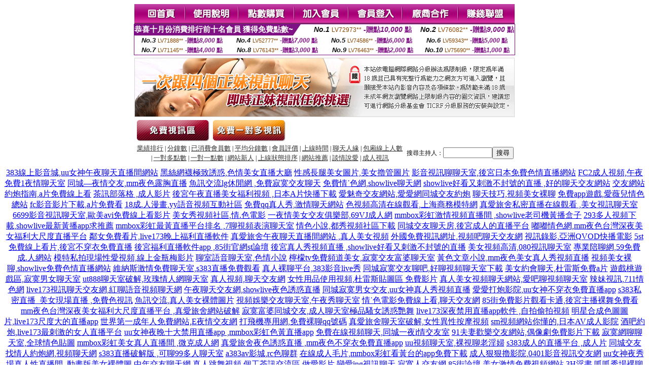

--- FILE ---
content_type: text/html; charset=Big5
request_url: http://341667.efu080.com/index.phtml?PUT=A_SORT&SORT=CN&FID=341667
body_size: 8468
content:
<html><head><title>夫妻性生活視頻高清,快播午夜聊天室  </title><meta http-equiv="Content-Language" content="zh-tw"><meta http-equiv=content-type content="text/html; charset=big5"><meta name="Keywords" content="美女主播在線聊天 ,免費真人視頻網站 ,視訊交友聊天室gex5 ,免費天上人間視頻 ,國內多人視訊網站 ,線上aa片免費看 ,影音聊天 ,一起露視訊影音交友 ,173liveshow視訊直播美女 ,UThome免費裸聊 ,免費激凸點交友 ,在線女主播直播聊天室 ,台灣視訊聊天交友聯盟 ,韓國女主播視頻區 ,免費網聊美女 ,情色貼圖區 ,台灣甜心女孩視訊聊天室 ,同城寂寞寡婦交友網 ,性感長腿美女電腦桌面 ,173寂寞網聊視訊 ,嘟嘟成人電影網,聊天話題,台灣美女腿模視頻,日本A片快播下載,成人人妻視頻影院,九聊語音視頻聊天,s383特別黃的直播app ,月聊語音聊天室,showlive免費真人黃播直播平台 ,聊性聊天室,免費視訊聊天秀,寂寞交友富婆聊天室,293視頻聊天室,同城陪聊視頻聊天室網站,uu女神直播破解版 ,s383免費聊刺激的不封號的直播 ,馬上色視頻,白領美女的婚外情,夫妻性生活視頻高清,快播午夜聊天室">
<meta name="description" content="美女主播在線聊天 ,免費真人視頻網站 ,視訊交友聊天室gex5 ,免費天上人間視頻 ,國內多人視訊網站 ,線上aa片免費看 ,影音聊天 ,一起露視訊影音交友 ,173liveshow視訊直播美女 ,UThome免費裸聊 ,免費激凸點交友 ,在線女主播直播聊天室 ,台灣視訊聊天交友聯盟 ,韓國女主播視頻區 ,免費網聊美女 ,情色貼圖區 ,台灣甜心女孩視訊聊天室 ,同城寂寞寡婦交友網 ,性感長腿美女電腦桌面 ,173寂寞網聊視訊 ,嘟嘟成人電影網,聊天話題,台灣美女腿模視頻,日本A片快播下載,成人人妻視頻影院,九聊語音視頻聊天,s383特別黃的直播app ,月聊語音聊天室,showlive免費真人黃播直播平台 ,聊性聊天室,免費視訊聊天秀,寂寞交友富婆聊天室,293視頻聊天室,同城陪聊視頻聊天室網站,uu女神直播破解版 ,s383免費聊刺激的不封號的直播 ,馬上色視頻,白領美女的婚外情,夫妻性生活視頻高清,快播午夜聊天室">


<style type="text/css">
<!--
.SSS {font-size: 2px;line-height: 4px;}
.SS {font-size: 10px;line-height: 14px;}
.S {font-size: 12px;line-height: 16px;}
.M {font-size: 13px;line-height: 19px;}
.L {font-size: 15px;line-height: 21px;}
.LL {font-size: 17px;line-height: 23px;}
.LLL {font-size: 19px;line-height: 25px;}

.Table_f3 {
	font-size: 9pt;
	font-style: normal;
	LINE-HEIGHT: 1.5em;
	color: #999999;
}
.Table_f4 {
	font-size: 9pt;
	font-style: normal;
	LINE-HEIGHT: 1.5em;
	color: #597D15;
}
.avshow_link{display:none;}
-->
</style>
<script>
function BOOKMARK(){
}
function CHAT_GO(AID,FORMNAME){
 document.form1_GO.AID.value=AID;
 document.form1_GO.ROOM.value=AID;
 document.form1_GO.MID.value=10000;
 if(FORMNAME.uname.value=="" || FORMNAME.uname.value.indexOf("請輸入")!=-1)    {
   alert("請輸入暱稱");
   FORMNAME.uname.focus();
   return;
 }else{
   var AWidth = screen.width-20;
   var AHeight = screen.height-80;
/*
   if( document.all || document.layers ){
   utchat10000=window.open("","utchat10000","width="+AWidth+",height="+AHeight+",resizable=yes,toolbar=no,location=no,directories=no,status=no,menubar=no,copyhistory=no,top=0,left=0");
   }else{
   utchat10000=window.open("","utchat10000","width="+AWidth+",height="+AHeight+",resizable=yes,toolbar=no,location=no,directories=no,status=no,menubar=no,copyhistory=no,top=0,left=0");
   }
*/
   document.form1_GO.uname.value=FORMNAME.uname.value;
   document.form1_GO.sex.value=FORMNAME.sex.value;
var url="/V4/index.phtml?";
url+="ACTIONTYPE=AUTO";
url+="&MID="+document.form1_GO.MID.value;
url+="&AID="+document.form1_GO.AID.value;
url+="&FID="+document.form1_GO.FID.value;
url+="&ROOM="+document.form1_GO.ROOM.value;
url+="&UID="+document.form1_GO.UID.value;
url+="&age="+document.form1_GO.age.value;
url+="&sextype="+document.form1_GO.sextype.value;
url+="&sex="+document.form1_GO.sex.value;
url+="&uname="+document.form1_GO.uname.value;
url+="&password="+document.form1_GO.password.value;
window.open(url,"utchat10000","width="+AWidth+",height="+AHeight+",resizable=yes,toolbar=no,location=no,directories=no,status=no,menubar=no,copyhistory=no,top=0,left=0");
//   document.form1_GO.submit();
  }
  return;
}
function MM_swapImgRestore() { //v3.0
  var i,x,a=document.MM_sr; for(i=0;a&&i<a.length&&(x=a[i])&&x.oSrc;i++) x.src=x.oSrc;
}

function MM_preloadImages() { //v3.0
  var d=document; if(d.images){ if(!d.MM_p) d.MM_p=new Array();
    var i,j=d.MM_p.length,a=MM_preloadImages.arguments; for(i=0; i<a.length; i++)
    if (a[i].indexOf("#")!=0){ d.MM_p[j]=new Image; d.MM_p[j++].src=a[i];}}
}

function MM_findObj(n, d) { //v4.01
  var p,i,x;  if(!d) d=document; if((p=n.indexOf("?"))>0&&parent.frames.length) {
    d=parent.frames[n.substring(p+1)].document; n=n.substring(0,p);}
  if(!(x=d[n])&&d.all) x=d.all[n]; for (i=0;!x&&i<d.forms.length;i++) x=d.forms[i][n];
  for(i=0;!x&&d.layers&&i<d.layers.length;i++) x=MM_findObj(n,d.layers[i].document);
  if(!x && d.getElementById) x=d.getElementById(n); return x;
}

function MM_swapImage() { //v3.0
  var i,j=0,x,a=MM_swapImage.arguments; document.MM_sr=new Array; for(i=0;i<(a.length-2);i+=3)
   if ((x=MM_findObj(a[i]))!=null){document.MM_sr[j++]=x; if(!x.oSrc) x.oSrc=x.src; x.src=a[i+2];}
}

 function aa() {
   if (window.event.ctrlKey)
       {
     window.event.returnValue = false;
         return false;
       }
 }
 function bb() {
   window.event.returnValue = false;
 }
function MM_openBrWindow(theURL,winName,features) { //v2.0
 window.open(theURL,winName,features);
}

</script>
<BODY onUnload='BOOKMARK();'></BODY>
<center>

<TABLE border='0' align='center' cellpadding='0' cellspacing='0'><TR><TD></TD></TR></TABLE><table width='750' border='0' align='center' cellpadding='0' cellspacing='0'><tr><td><a href='./?FID=341667'><img src='images_demo/m1.gif' name='m1' width='101' height='39' id='m1' BORDER=0 onmouseover="MM_swapImage('m1','','images_demo/m1b.gif',1)" onmouseout="MM_swapImgRestore()" /></a><a href='./?PUT=avshow_doc2&FID=341667'><img src='images_demo/m2.gif' name='m2' width='105' height='39' id='m2' BORDER=0 onmouseover="MM_swapImage('m2','','images_demo/m2b.gif',1)" onmouseout="MM_swapImgRestore()" /></a><a href='/PAY1/?UID=&FID=341667' TARGET='_blank'><img src='images_demo/m3.gif' name='m3' width='110' height='39' id='m3' BORDER=0 onmouseover="MM_swapImage('m3','','images_demo/m3b.gif',1)" onmouseout="MM_swapImgRestore()" /></a><a href='./?PUT=up_reg&s=1&FID=341667'><img src='images_demo/m4.gif' name='m4' width='107' height='39' id='m4' BORDER=0 onmouseover="MM_swapImage('m4','','images_demo/m4b.gif',1)" onmouseout="MM_swapImgRestore()" /></a><a href='./?PUT=up_logon&FID=341667'><img src='images_demo/m5.gif' name='m5' width='106' height='39' id='m5' BORDER=0 onmouseover="MM_swapImage('m5','','images_demo/m5b.gif',1)" onmouseout="MM_swapImgRestore()" /></a><a href='./?PUT=aweb_reg&S=1&FID=341667'><img src='images_demo/m6.gif' name='m6' width='110' height='39' id='m6' BORDER=0 onmouseover="MM_swapImage('m6','','images_demo/m6b.gif',1)" onmouseout="MM_swapImgRestore()" /></a><a href='./?PUT=aweb_logon&s=1&FID=341667'><img src='images_demo/m7.gif' name='m7' width='111' height='39' id='m7' BORDER=0 onmouseover="MM_swapImage('m7','','images_demo/m7b.gif',1)" onmouseout="MM_swapImgRestore()" /></a></td></tr></table><table border='0' cellspacing='0' cellpadding='0' ALIGN='CENTER' bgcolor='#FFFFFF' width='750'><tr><td><div style="margin:0 auto;width: 750px;border:1px solid #7f1184; font-family:Helvetica, Arial, 微軟正黑體 ,sans-serif;font-size: 12px; background-color: #ffffff">
 <table border="0" cellpadding="0" cellspacing="0" width="100%">
        <tr>
          <td align="left" valign="top">
            <table border="0" cellpadding="0" cellspacing="0" height="22">
              <tr>
                <td bgcolor="#7f1184"><b style="color:#FFFFFF;font-size:15px"> 恭喜十月份消費排行前十名會員 獲得免費點數~</b></td>
                <td width="15">
                  <div style="border-style: solid;border-width: 22px 15px 0 0;border-color: #7e1184 transparent transparent transparent;"></div>
                </td>
              </tr>
            </table>
          </td>
          <td align="left">
            <b style="color:#111111;font-size:14px"><em>No.1</em></b>&nbsp;<span style="color:#8c4600;font-size:12px">LV72973**</span>
            <b style="color:#7f1184;font-size:14px"> -贈點<em>10,000</em> 點</b>
          </td>
          <td align="center" width="25%">
            <b style="color:#111111;font-size:14px"><em>No.2</em></b>&nbsp;<span style="color:#8c4600;font-size:12px">LV76082**</span>
            <b style="color:#7f1184;font-size:14px"> -贈點<em>9,000</em> 點</b>
          </td>
        </tr>
      </table>
      <table border="0" cellpadding="0" cellspacing="0" width="100%">
        <tr>
          <td align="center" width="25%">
            <b style="color:#111111;font-size:13px"><em>No.3</em></b>&nbsp;<span style="color:#8c4600;font-size:11px">LV71888**</span>
            <b style="color:#7f1184;font-size:12px"> -贈點<em>8,000</em> 點</b>
          </td>
          <td align="center" width="25%">
            <b style="color:#111111;font-size:13px"><em>No.4</em></b>&nbsp;<span style="color:#8c4600;font-size:11px">LV52777**</span>
            <b style="color:#7f1184;font-size:12px"> -贈點<em>7,000</em> 點</b>
          </td>
          <td align="center" width="25%">
            <b style="color:#111111;font-size:13px"><em>No.5</em></b>&nbsp;<span style="color:#8c4600;font-size:11px">LV74586**</span>
            <b style="color:#7f1184;font-size:12px"> -贈點<em>6,000</em> 點</b>
          </td>
          <td align="center">
            <b style="color:#111111;font-size:13px"><em>No.6</em></b>&nbsp;<span style="color:#8c4600;font-size:11px">LV59343**</span>
            <b style="color:#7f1184;font-size:12px"> -贈點<em>5,000</em> 點</b>
          </td>
        </tr>
      </table>
      <table border="0" cellpadding="0" cellspacing="0" width="100%">
        <tr>
          <td align="center" width="25%">
            <b style="color:#111111;font-size:13px"><em>No.7</em></b>&nbsp;<span style="color:#8c4600;font-size:11px">LV71145**</span>
            <b style="color:#7f1184;font-size:12px"> -贈點<em>4,000</em> 點</b>
          </td>
          <td align="center" width="25%">
            <b style="color:#111111;font-size:13px"><em>No.8</em></b>&nbsp;<span style="color:#8c4600;font-size:11px">LV76143**</span>
            <b style="color:#7f1184;font-size:12px"> -贈點<em>3,000</em> 點</b>
          </td>
          <td align="center" width="25%">
            <b style="color:#111111;font-size:13px"><em>No.9</em></b>&nbsp;<span style="color:#8c4600;font-size:11px">LV76463**</span>
            <b style="color:#7f1184;font-size:12px"> -贈點<em>2,000</em> 點</b>
          </td>
          <td align="center" width="25%">
            <b style="color:#111111;font-size:13px"><em>No.10</em></b>&nbsp;<span style="color:#8c4600;font-size:11px">LV75690**</span>
            <b style="color:#7f1184;font-size:12px"> -贈點<em>1,000</em> 點</b>
          </td>
        </tr>
      </table>
    </div>
</td></tr></table><table width='750' border='0' cellspacing='0' cellpadding='0' ALIGN=CENTER BGCOLOR=FFFFFF><TR><TD>
<table width='750' border='0' align='center' cellpadding='0' cellspacing='0'><tr>
<td style='padding-top:5px;'><img src='images_demo/adbanner.gif' width='750' height='117' /></td></tr></table>
<!--table width='750' border='0' align='center' cellpadding='0' cellspacing='0'><tr>
<td style='padding-top:5px;'><A href='/VIDEO/index.phtml?FID=341667' target='_blank'><img src='images_demo/ad_hiavchannel.gif' width='750' border='0'></A></td>
</tr></table-->

<table width='750' border='0' align='center' cellpadding='0' cellspacing='0'><tr><td><!--a href='index.phtml?CHANNEL=R51&FID=341667'><img src='images_demo/t1.gif' name='t1' width='148' height='52' id='t1' BORDER=0 onmouseover="MM_swapImage('t1','','images_demo/t1b.gif',1)" onmouseout="MM_swapImgRestore()" /></a--><a href='index.phtml?CHANNEL=R52&FID=341667'><img src='images_demo/t2.gif' name='t2' width='151' height='52' id='t2' BORDER=0 onmouseover="MM_swapImage('t2','','images_demo/t2b.gif',1)" onmouseout="MM_swapImgRestore()" /></a><a href='index.phtml?CHANNEL=R54&FID=341667'><img src='images_demo/t5.gif' name='t5' width='151' height='52' id='t5' BORDER=0 onmouseover="MM_swapImage('t5','','images_demo/t5b.gif',1)" onmouseout="MM_swapImgRestore()" /></a></td></tr></table><table width='750' border='0' align='center' cellpadding='0' cellspacing='0'><tr><form name='SEARCHFORM' action='./index.phtml' align=center method=POST onSubmit='return CHECK_SEARCH_KEY(SEARCHFORM);'><input type=hidden name='PUT' value='a_show'><input type=hidden name='FID' value='341667'><TR><TD class='S' ALIGN=CENTER><A href='./index.phtml?PUT=A_SORT&CHANNEL=&SORT=N&FID=341667'><FONT COLOR=333333 class='M'>業績排行</A></FONT> | <A href='./index.phtml?PUT=A_SORT&CHANNEL=&SORT=N1&FID=341667'><FONT COLOR=333333 class='M'>分鐘數</A></FONT> | <A href='./index.phtml?PUT=A_SORT&CHANNEL=&SORT=UPN1&FID=341667'><FONT COLOR=333333 class='M'>已消費會員數</A></FONT> | <A href='./index.phtml?PUT=A_SORT&CHANNEL=&SORT=UPN&FID=341667'><FONT COLOR=333333 class='M'>平均分鐘數</A></FONT> | <A href='./index.phtml?PUT=A_SORT&CHANNEL=&SORT=VOTE&FID=341667'><FONT COLOR=333333 class='M'>會員評價</A></FONT> | <A href='./index.phtml?PUT=A_SORT&CHANNEL=&SORT=TIME&FID=341667'><FONT COLOR=333333 class='M'>上線時間</A></FONT> | <A href='./index.phtml?PUT=A_SORT&CHANNEL=&SORT=CHAT&FID=341667'><FONT COLOR=333333 class='M'>聊天人緣</A></FONT> | <A href='./index.phtml?PUT=A_SORT&CHANNEL=&SORT=NUMBER&FID=341667'><FONT COLOR=333333 class='M'>包廂線上人數</A></FONT><BR> | <A href='./index.phtml?PUT=A_SORT&CHANNEL=&SORT=R6&FID=341667'><FONT COLOR=333333 class='M'>一對多點數</A></FONT> | <A href='./index.phtml?PUT=A_SORT&CHANNEL=&SORT=R7&FID=341667'><FONT COLOR=333333 class='M'>一對一點數</A></FONT> | <A href='./index.phtml?PUT=A_SORT&CHANNEL=&SORT=NEW&FID=341667'><FONT COLOR=333333 class='M'>網站新人</A></FONT> | <A href='./index.phtml?PUT=A_SORT&CHANNEL=&SORT=R4&FID=341667'><FONT COLOR=333333 class='M'>上線狀態排序</A></FONT> | <A href='./index.phtml?PUT=A_SORT&CHANNEL=&SORT=HOT&FID=341667'><FONT COLOR=333333 class='M'>網站推薦</A></FONT> | <A href='./index.phtml?PUT=A_SORT&CHANNEL=&SORT=R40&FID=341667'><FONT COLOR=333333 class='M'>談情說愛</A></FONT> | <A href='./index.phtml?PUT=A_SORT&CHANNEL=&SORT=R41&FID=341667'><FONT COLOR=333333 class='M'>成人視訊</A></FONT></TD><TD class='S' ALIGN=CENTER>搜尋主持人：<input type='text' name='KEY_STR' size='10' VALUE=''><input type='SUBMIT' value='搜尋' name='B2'></td></tr></FORM></table><CENTER>
<SCRIPT language='JavaScript'>
function CHECK_SEARCH_KEY(FORMNAME){
  var error;
  if (FORMNAME.KEY_STR.value.length<2){
    alert('您輸入的搜尋字串必需多於 2 字元!!');
    FORMNAME.KEY_STR.focus();
    return false;
  }
  return true;
}
</SCRIPT>
<SCRIPT>
function CHATGO(AID,ACTIONTYPE){
  document.FORM_GO_CHAT.ACTIONTYPE.value=ACTIONTYPE;
  document.FORM_GO_CHAT.AID.value=AID;
  document.FORM_GO_CHAT.ROOM.value=AID;
  document.FORM_GO_CHAT.MID.value=10000;
  document.FORM_GO_CHAT.target="A_"+AID;
  var AW = screen.availWidth;
  var AH = screen.availHeight;document.FORM_GO_CHAT.submit();}</SCRIPT><table width='0' border='0' cellpadding='0' cellspacing='0'><TR><TD></TD></TR>
<form method='GET' action='/V4/index.phtml'  target='_blank' name='FORM_GO_CHAT'>
<input type='HIDDEN' name='sex' value=''>
<input type='HIDDEN' name='sextype' value=''>
<input type='HIDDEN' name='age' value=''>
<input type='HIDDEN' name='ACTIONTYPE' value=''><input type='HIDDEN' name='MID' value=''>
<input type='HIDDEN' name='UID' value=''>
<input type='HIDDEN' name='ROOM' value=''>
<input type='HIDDEN' name='AID' value=''>
<input type='HIDDEN' name='FID' value='341667'>
</form></TABLE><table width='98%' border='0' align='center' cellpadding='0' cellspacing='0' bgcolor='#FFFFFF'><tr><td bgcolor='#FFFFFF'style='padding-top:10px;'><TABLE border='0' width='99%' cellspacing='0' cellpadding='0' CLASS=SS ALIGN=CENTER></TD></TR></TABLE></TD></TR></TABLE></td></tr></table><CENTER>
<TABLE border='0' align='center' cellpadding='0' cellspacing='0'><TR><TD></TD></TR></TABLE><CENTER><CENTER><a href=http://366939.k56ss.com/ target=_blank>383線上影音城,uu女神午夜聊天直播間網站</a>
<a href=http://366940.k56ss.com/ target=_blank>黑絲網襪極致誘惑,色情美女直播大廳</a>
<a href=http://366941.k56ss.com/ target=_blank>性感長腿美女圖片,美女擼管圖片</a>
<a href=http://366942.k56ss.com/ target=_blank>影音視訊聊聊天室,後宮日本免費色情直播網站</a>
<a href=http://366943.k56ss.com/ target=_blank>FC2成人視頻,午夜免費1夜情聊天室</a>
<a href=http://366944.k56ss.com/ target=_blank>同城—夜情交友,mm夜色露胸直播</a>
<a href=http://366945.k56ss.com/ target=_blank>魚訊交流lg休閒網 ,免費寂寞交友聊天</a>
<a href=http://366946.k56ss.com/ target=_blank>免費情˙色網,showlive聊天網</a>
<a href=http://366947.k56ss.com/ target=_blank>showlive好看又刺激不封號的直播 ,好的聊天交友網站</a>
<a href=http://366948.k56ss.com/ target=_blank>交友網站約炮指南,a片免費線上看</a>
<a href=http://366949.k56ss.com/ target=_blank>茶訊部落格 ,成人影片</a>
<a href=http://366950.k56ss.com/ target=_blank>後宮午夜直播美女福利視頻 ,日本A片快播下載</a>
<a href=http://366951.k56ss.com/ target=_blank>愛魅奇交友網站,愛愛網同城交友約炮</a>
<a href=http://366952.k56ss.com/ target=_blank>聊天技巧,視頻美女裸聊</a>
<a href=http://366953.k56ss.com/ target=_blank>免費app遊戲,愛薇兒情色總站</a>
<a href=http://366954.k56ss.com/ target=_blank>fc影音影片下載,a片免費看</a>
<a href=http://366955.k56ss.com/ target=_blank>18成.人漫畫,yy語音視頻互動社區</a>
<a href=http://366956.k56ss.com/ target=_blank>免費qq真人秀,激情聊天網站</a>
<a href=http://366957.k56ss.com/ target=_blank>色視頻高清在線觀看,上海商務模特網</a>
<a href=http://366958.k56ss.com/ target=_blank>真愛旅舍私密直播在線觀看 ,美女視訊聊天室</a>
<a href=http://366959.k56ss.com/ target=_blank>6699影音視訊聊天室,歐美avi免費線上看影片</a>
<a href=http://366960.k56ss.com/ target=_blank>美女秀視頻社區,情.色電影</a>
<a href=http://366961.k56ss.com/ target=_blank>一夜情美女交友俱樂部,69VJ成人網</a>
<a href=http://366962.k56ss.com/ target=_blank>mmbox彩虹激情視頻直播間 ,showlive老司機黃播盒子</a>
<a href=http://366963.k56ss.com/ target=_blank>293多人視頻下載,showlive最新黃播app求推薦</a>
<a href=http://366964.k56ss.com/ target=_blank>mmbox彩虹最黃直播平台排名 ,7聊視頻表演聊天室</a>
<a href=http://366965.k56ss.com/ target=_blank>情色小說,都秀視頻社區下載</a>
<a href=http://366966.k56ss.com/ target=_blank>同城交友聊天房,後宮成人的直播平台</a>
<a href=http://366967.k56ss.com/ target=_blank>嘟嘟情色網,mm夜色台灣深夜美女福利大尺度直播平台</a>
<a href=http://366968.k56ss.com/ target=_blank>鄰女免費看片,live173晚上福利直播軟件</a>
<a href=http://366969.k56ss.com/ target=_blank>真愛旅舍午夜聊天直播間網站 ,真人美女視頻</a>
<a href=http://366970.k56ss.com/ target=_blank>外國免費視訊網址,視頻吧聊天交友網</a>
<a href=http://366971.k56ss.com/ target=_blank>視訊錄影,亞洲QVOD快播電影</a>
<a href=http://366972.k56ss.com/ target=_blank>5st免費線上看片,後宮不穿衣免費直播</a>
<a href=http://366973.k56ss.com/ target=_blank>後宮福利直播軟件app ,85街官網st論壇</a>
<a href=http://366974.k56ss.com/ target=_blank>後宮真人秀視頻直播 ,showlive好看又刺激不封號的直播</a>
<a href=http://366975.k56ss.com/ target=_blank>美女視頻高清,080視訊聊天室</a>
<a href=http://366976.k56ss.com/ target=_blank>專業陪聊網,59免費成.人網站</a>
<a href=http://366977.k56ss.com/ target=_blank>模特私拍現場性愛視頻,線上金瓶梅影片</a>
<a href=http://366978.k56ss.com/ target=_blank>聊室語音聊天室,色情小說</a>
<a href=http://366979.k56ss.com/ target=_blank>檸檬tv免費頻道美女,寂寞交友富婆聊天室</a>
<a href=http://366980.k56ss.com/ target=_blank>黃色文章小說,mm夜色美女真人秀視頻直播</a>
<a href=http://366981.k56ss.com/ target=_blank>視頻美女裸聊,showlive免費色情直播網站</a>
<a href=http://366982.k56ss.com/ target=_blank>維納斯激情免費聊天室,s383直播免費觀看</a>
<a href=http://366983.k56ss.com/ target=_blank>真人裸聊平台,383影音live秀</a>
<a href=http://366984.k56ss.com/ target=_blank>同城寂寞交友聊吧,好聊視頻聊天室下載</a>
<a href=http://366985.k56ss.com/ target=_blank>美女約會聊天,杜雷斯免費a片</a>
<a href=http://366986.k56ss.com/ target=_blank>遊戲桃遊戲區,寂寞男女聊天室</a>
<a href=http://366987.k56ss.com/ target=_blank>ut888聊天室破解,玫瑰情人網聊天室</a>
<a href=http://366988.k56ss.com/ target=_blank>真人視頻,聊天交友網</a>
<a href=http://366989.k56ss.com/ target=_blank>女性用品使用視頻,杜雷斯貼圖區 免費影片</a>
<a href=http://366990.k56ss.com/ target=_blank>真人美女視頻聊天網站,愛吧聊視頻聊天室</a>
<a href=http://366991.k56ss.com/ target=_blank>辣妹視訊,711情色網</a>
<a href=http://366992.k56ss.com/ target=_blank>live173視訊聊天交友網,紅聊語音視頻聊天網</a>
<a href=http://366993.k56ss.com/ target=_blank>午夜聊天交友網,showlive夜色誘惑直播</a>
<a href=http://366994.k56ss.com/ target=_blank>同城寂寞男女交友,uu女神真人秀視頻直播</a>
<a href=http://366995.k56ss.com/ target=_blank>愛愛打炮影院,uu女神不穿衣免費直播app</a>
<a href=http://366996.k56ss.com/ target=_blank>s383私密直播_美女現場直播 ,免費色視訊</a>
<a href=http://366997.k56ss.com/ target=_blank>魚訊交流,真人美女裸體圖片</a>
<a href=http://366998.k56ss.com/ target=_blank>視頻娛樂交友聊天室,午夜秀聊天室</a>
<a href=http://366999.k56ss.com/ target=_blank>情˙色電影免費線上看,聊天交友網</a>
<a href=http://367000.k56ss.com/ target=_blank>85街免費影片觀看卡通,後宮主播裸舞免費看</a>
<a href=http://367001.k56ss.com/ target=_blank>mm夜色台灣深夜美女福利大尺度直播平台 ,真愛旅舍網站破解</a>
<a href=http://367002.yuk26a.com/ target=_blank>寂寞富婆同城交友,成人聊天室極品騷女誘惑艷舞</a>
<a href=http://367003.yuk26a.com/ target=_blank>live173深夜禁用直播app軟件 ,自拍偷拍視頻</a>
<a href=http://367004.yuk26a.com/ target=_blank>明星合成色圖圖片,live173尺度大的直播app</a>
<a href=http://367005.yuk26a.com/ target=_blank>世界第一成年人免費網站,E夜情交友網</a>
<a href=http://367006.yuk26a.com/ target=_blank>打飛機專用網,免費裸聊qq號碼</a>
<a href=http://367007.yuk26a.com/ target=_blank>真愛旅舍聊天室破解,女性異性按摩視頻</a>
<a href=http://367008.yuk26a.com/ target=_blank>sm視頻網站你懂的,日本AV成人影院</a>
<a href=http://367009.yuk26a.com/ target=_blank>酒吧約炮,live173最刺激的女人直播平台</a>
<a href=http://367010.yuk26a.com/ target=_blank>uu女神夜晚十大禁用直播app ,mmbox彩虹色黃直播app</a>
<a href=http://367011.yuk26a.com/ target=_blank>免費在線視頻聊天,同城一夜i情交友室</a>
<a href=http://367012.yuk26a.com/ target=_blank>91夫妻歡樂交友網站,偶像劇免費影片下載</a>
<a href=http://367013.yuk26a.com/ target=_blank>寂寞網聊聊天室,全球情色貼圖</a>
<a href=http://367014.yuk26a.com/ target=_blank>mmbox彩虹美女真人直播間 ,微克成人網</a>
<a href=http://367015.yuk26a.com/ target=_blank>真愛旅舍夜色誘惑直播 ,mm夜色不穿衣免費直播app</a>
<a href=http://367016.yuk26a.com/ target=_blank>uu視頻聊天室,裸視聊老淫婦</a>
<a href=http://367017.yuk26a.com/ target=_blank>s383成人的直播平台 ,成人片</a>
<a href=http://367018.yuk26a.com/ target=_blank>同城交友找情人約炮網,視頻聊天網</a>
<a href=http://367019.yuk26a.com/ target=_blank>s383直播破解版 ,可聊99多人聊天室</a>
<a href=http://367020.yuk26a.com/ target=_blank>a383av影城,rc色聊群</a>
<a href=http://367021.yuk26a.com/ target=_blank>在線成人毛片,mmbox彩虹看黃台的app免費下載</a>
<a href=http://367022.yuk26a.com/ target=_blank>成人狠狠擼影院,0401影音視訊交友網</a>
<a href=http://367023.yuk26a.com/ target=_blank>uu女神夜秀場真人性直播間 ,動畫版美女裸體圖</a>
<a href=http://367024.yuk26a.com/ target=_blank>中年交友聊天網,真人跳舞視頻</a>
<a href=http://367025.yuk26a.com/ target=_blank>個工茶訊交流區,做愛影片</a>
<a href=http://367026.yuk26a.com/ target=_blank>戀愛ing視訊聊天,寂寞人交友網</a>
<a href=http://367027.yuk26a.com/ target=_blank>85街論壇,美女激情免費視頻網站</a>
<a href=http://367028.yuk26a.com/ target=_blank>3H淫書,呱呱秀場裸聊</a>
<a href=http://367029.yuk26a.com/ target=_blank>春天情色網,寂寞女免費視頻交友</a>
<a href=http://367030.yuk26a.com/ target=_blank>美女色情人體圖片,免費a片線上看</a>
<a href=http://367031.yuk26a.com/ target=_blank>偷錄視訊影片,微克成人</a>
<a href=http://367032.yuk26a.com/ target=_blank>美女秀聊視頻社區,色情亂倫小說影院</a>
<a href=http://367033.yuk26a.com/ target=_blank>夫妻交流的QQ群,東亞愛愛網</a>
<a href=http://367034.yuk26a.com/ target=_blank>s383午夜福利直播app ,語音聊天網站</a>
<a href=http://367035.yuk26a.com/ target=_blank>uu女神大尺度直播平台app大全 ,mmbox彩虹晚上禁用直播app軟件</a>
<a href=http://367036.yuk26a.com/ target=_blank>MFC視頻視訊美女,showlive能看啪啪福利的直播app</a>
<a href=http://367037.yuk26a.com/ target=_blank>免費成.人漫畫線上看,mm夜色台灣深夜美女福利大尺度直播平台</a>
<a href=http://367038.yuk26a.com/ target=_blank>月宮貼圖,後宮好看又刺激不封號的直播</a>
<a href=http://367039.yuk26a.com/ target=_blank>歐美A片快播下載,性感美女自我安慰視頻</a>
<a href=http://367040.yuk26a.com/ target=_blank>天下情色論壇,美女視頻直播</a>
<a href=http://367041.yuk26a.com/ target=_blank>情色a片,台灣情˙色網</a>
<a href=http://367042.yuk26a.com/ target=_blank>真人秀聊天視頻網站,美女視頻六房間</a>
<a href=http://367043.yuk26a.com/ target=_blank>免費的色情網站,s383真人秀視頻直播</a>
<a href=http://367044.yuk26a.com/ target=_blank>美女視頻直播秀,外國成人色情視頻大區</a>
<a href=http://367045.yuk26a.com/ target=_blank>全球成˙人貼圖區,情˙色文小說 圖</a>
<a href=http://367046.yuk26a.com/ target=_blank>影音聊天視訊,成人高清</a>
<a href=http://367047.yuk26a.com/ target=_blank>s383韓國美女視頻直播間 ,俏麗佳人影音聊天室</a>
<a href=http://367048.yuk26a.com/ target=_blank>成人寂寞一夜情網,七喜視頻社區</a>

<a href=http://a681.961abc.com/ target=_blank>打飛機專用網</a>
<a href=http://a682.961abc.com/ target=_blank>打飛機專用</a>
<a href=http://a683.961abc.com/ target=_blank>打飛機用網站</a>
<a href=http://a684.961abc.com/ target=_blank>洪爺網站 電影</a>
<a href=http://a685.961abc.com/ target=_blank>洪爺色區</a>
<a href=http://a686.961abc.com/ target=_blank>洪爺的家</a>
<a href=http://a687.961abc.com/ target=_blank>洪爺影城</a>
<a href=http://a688.961abc.com/ target=_blank>洪爺網站</a>
<a href=http://a689.961abc.com/ target=_blank>洪爺網站 影片</a>
<a href=http://a690.961abc.com/ target=_blank>洪爺網站電影</a>
<a href=http://a691.961abc.com/ target=_blank>洪爺網址</a>
<a href=http://a692.961abc.com/ target=_blank>後宮電影院</a>
<a href=http://a693.961abc.com/ target=_blank>後宮電影</a>
<a href=http://a694.961abc.com/ target=_blank>後宮電電影首頁</a>
<a href=http://a695.961abc.com/ target=_blank>後宮電影院入口</a>
<a href=http://a696.961abc.com/ target=_blank>mobile01論壇</a>
<a href=http://a697.961abc.com/ target=_blank>捷克論壇網址</a>
<a href=http://a698.961abc.com/ target=_blank>伊莉論壇首頁</a>
<a href=http://a699.961abc.com/ target=_blank>sogox我們的論壇綜合</a>
<a href=http://a700.961abc.com/ target=_blank>捷克論壇</a>
<a href=http://a701.961abc.com/ target=_blank>5278論壇</a>
<a href=http://a702.961abc.com/ target=_blank>貓都論壇</a>
<a href=http://a703.961abc.com/ target=_blank>大眾論壇</a>
<a href=http://a704.961abc.com/ target=_blank>大眾論壇娜美</a>
<a href=http://a705.961abc.com/ target=_blank>卡提諾論壇</a>
<a href=http://a706.961abc.com/ target=_blank>伊莉論壇</a>
<a href=http://a707.961abc.com/ target=_blank>重車論壇</a>
<a href=http://a708.961abc.com/ target=_blank>oursogo論壇網址</a>
<a href=http://a709.961abc.com/ target=_blank>5278論壇 痴女</a>
<a href=http://a710.961abc.com/ target=_blank>168私服論壇</a>
<a href=http://a711.961abc.com/ target=_blank>sogo論壇</a>
<a href=http://a712.961abc.com/ target=_blank>網際論壇</a>
<a href=http://a713.961abc.com/ target=_blank>eney伊莉論壇首頁</a>
<a href=http://a714.961abc.com/ target=_blank>微風論壇</a>
<a href=http://a715.961abc.com/ target=_blank>維克斯論壇</a>
<a href=http://a716.961abc.com/ target=_blank>釣魚資訊論壇</a>
<a href=http://a717.961abc.com/ target=_blank>全球論壇</a>
<a href=http://a718.961abc.com/ target=_blank>全球成人論壇</a>
<a href=http://a719.961abc.com/ target=_blank>sw水族論壇</a>
<a href=http://a720.961abc.com/ target=_blank>私服論壇</a>
<a href=http://a721.961abc.com/ target=_blank>情色論壇</a>
<a href=http://a722.961abc.com/ target=_blank>貓咪論壇</a>
<a href=http://a723.961abc.com/ target=_blank>我愛78論壇</a>
<a href=http://a724.961abc.com/ target=_blank>波斯特免費影片</a>
<a href=http://a725.961abc.com/ target=_blank>台灣論壇</a>
<a href=http://a726.961abc.com/ target=_blank>傻妹妹情色網-免費A片</a>
<a href=http://a727.961abc.com/ target=_blank>85街論壇.</a>
<a href=http://a728.961abc.com/ target=_blank>愛薇兒情色網-免費影片區</a>
<a href=http://a729.961abc.com/ target=_blank>日本a片免費</a>
<a href=http://a730.961abc.com/ target=_blank>全球情色論壇</a>
<a href=http://a731.961abc.com/ target=_blank>85論壇</a>
<a href=http://a732.961abc.com/ target=_blank>a片免費直播網</a>
<a href=http://a733.961abc.com/ target=_blank>a片免費線上看</a>
<a href=http://a734.961abc.com/ target=_blank>伊莉論壇首頁eyny</a>
<a href=http://a735.961abc.com/ target=_blank>a片免費看</a>
<a href=http://a736.961abc.com/ target=_blank>傑克論壇</a>
<a href=http://a737.961abc.com/ target=_blank>夢遊論壇</a>
<a href=http://a738.961abc.com/ target=_blank>4u論壇</a>
<a href=http://a739.961abc.com/ target=_blank>男人幫論壇</a>
<a href=http://a740.961abc.com/ target=_blank>天堂私服論壇</a>
<a href=http://a741.961abc.com/ target=_blank>台灣影視論壇</a>
<a href=http://a742.961abc.com/ target=_blank>全球成人情色論壇</a>
<a href=http://a743.961abc.com/ target=_blank>背包客棧論壇</a>
<a href=http://a744.961abc.com/ target=_blank>85街官網st論壇</a>
<a href=http://a745.961abc.com/ target=_blank>月光論壇</a>
<a href=http://a746.961abc.com/ target=_blank>休閒小棧論壇</a>
<a href=http://a747.961abc.com/ target=_blank>520自拍論壇</a>
<a href=http://a748.961abc.com/ target=_blank>男女性÷愛姿勢圖片</a>
<a href=http://a749.961abc.com/ target=_blank>男女性÷愛圖片</a>
<a href=http://a750.961abc.com/ target=_blank>韓國色、情微電影</a>
<a href=http://a751.961abc.com/ target=_blank>日本色、情微電影</a>
<a href=http://a752.961abc.com/ target=_blank>色、情微電影免費</a>
<a href=http://a753.961abc.com/ target=_blank>色、情微電影</a>
<a href=http://a754.961abc.com/ target=_blank>情˙色電影看免費</a>
<a href=http://a755.961abc.com/ target=_blank>情˙色線上看免費</a>
<a href=http://a756.961abc.com/ target=_blank>情˙色文小說</a>
<a href=http://a757.961abc.com/ target=_blank>78論壇</a>
<a href=http://a758.961abc.com/ target=_blank>plus bt 論壇</a>
<a href=http://a759.961abc.com/ target=_blank>伊莉論壇網址</a>
<a href=http://a760.961abc.com/ target=_blank>520聯誼論壇邀請</a>
<a href=http://a761.961abc.com/ target=_blank>小女人論壇</a>
<a href=http://a762.961abc.com/ target=_blank>costco論壇</a>
<a href=http://a763.961abc.com/ target=_blank>lalulalu香港論壇</a>
<a href=http://a764.961abc.com/ target=_blank>伊利論壇</a><a href=http://a241.yh96a.com/ target=_blank>三色網美女裸聊,sm聊天室</a>
<a href=http://a242.yh96a.com/ target=_blank>交友聯誼,AV淫狐成人三級影片</a>
<a href=http://a243.yh96a.com/ target=_blank>北川杏樹,性姿勢真人視頻</a>
<a href=http://a244.yh96a.com/ target=_blank>夫妻性生活自拍視頻,男人幫論壇首頁</a>
<a href=http://a245.yh96a.com/ target=_blank>女優圖片,彰化茶訊</a>
<a href=http://a246.yh96a.com/ target=_blank>三級色情黃網站,洪爺免費a片</a>
<a href=http://a247.yh96a.com/ target=_blank>三色成人免費聊天室,plus bt 論壇</a>
<a href=http://a248.yh96a.com/ target=_blank>全球成人貼圖區,視訊聊天</a>
<a href=http://a249.yh96a.com/ target=_blank>mmbox彩虹18款禁用網站app直播,男女性÷愛電影</a>
<a href=http://a250.yh96a.com/ target=_blank>s383能看啪啪福利的直播app下載,晚上寂寞的女人的qq群</a>
<a href=http://a251.yh96a.com/ target=_blank>同城寂寞交友聊吧,戀戀真人視頻聊天室</a>
<a href=http://a252.yh96a.com/ target=_blank>臨時夫妻qq群,跳舞吧真人直播聊天室</a>
<a href=http://a253.yh96a.com/ target=_blank>少婦午夜視頻聊天,快播絲襪電影</a>
<a href=http://a254.yh96a.com/ target=_blank>櫻花視訊聊天網,日本視訊正妹下載</a>
<a href=http://a255.yh96a.com/ target=_blank>三三聊視頻聊天,有沒有色的聊天室</a>
<a href=http://a256.yh96a.com/ target=_blank>真愛旅舍視頻聊天,台灣色b免費視頻</a>
<a href=http://a257.yh96a.com/ target=_blank>母子亂倫色情電影,富婆找男人俱樂部</a>
<a href=http://a258.yh96a.com/ target=_blank>台灣uu聊天室是真人嗎,美女視頻 不夜城聊天</a>
<a href=http://a259.yh96a.com/ target=_blank>美女秀視頻娛樂社區,床友網</a>
<a href=http://a260.yh96a.com/ target=_blank>真人色情表演視頻網站,85CC成人影片免費線上看</a>
<a href=http://a261.yh96a.com/ target=_blank>女性成人玩具用法視頻,加勒比海影片a線上看</a>
<a href=http://a262.yh96a.com/ target=_blank>live173視訊聊天交友網,網上裸聊的網站</a>
<a href=http://a263.yh96a.com/ target=_blank>色情女主播聊天室,網聊娛樂網</a>
<a href=http://a264.yh96a.com/ target=_blank>mmbox彩虹剛上線的黃播平台,短裙長腿美女模特</a>
<a href=http://a265.yh96a.com/ target=_blank>愛魅奇交友網站,天天擼在線視頻電影網</a>
<a href=http://a266.yh96a.com/ target=_blank>live173老司機黃播盒子,免費午夜美女成人情色視頻網站</a>
<a href=http://a267.yh96a.com/ target=_blank>網愛吧多人視頻聊天室,mmbox彩虹夜色誘惑直播</a>
<a href=http://a268.yh96a.com/ target=_blank>三色午夜圖片,好聊視頻聊天室</a>
<a href=http://a269.yh96a.com/ target=_blank>s383允許賣肉的直播平台,玩美女人影音秀</a>
<a href=http://a270.yh96a.com/ target=_blank>三色午夜秀,美女玉足黑漁網襪</a>
<a href=http://a271.yh96a.com/ target=_blank>後宮大尺度直播平台app大全,七聊視頻語音聊天室</a>
<a href=http://a272.yh96a.com/ target=_blank>杜雷斯免費影片貼圖區 女人,live173激情視頻直播間</a>
<a href=http://a273.yh96a.com/ target=_blank>情色電影免費線上看,台南按摩全套</a>
<a href=http://a274.yh96a.com/ target=_blank>omegle聊天,最新女優視頻</a>
<a href=http://a275.yh96a.com/ target=_blank>4U 成人論壇,撩妺笑話</a>
<a href=http://a276.yh96a.com/ target=_blank>視頻聊天室最開放,視訊網愛俱樂部</a>
<a href=http://a277.yh96a.com/ target=_blank>mmbox彩虹台灣美女最刺激的直播平台,在線成人色情小說</a>
<a href=http://a278.yh96a.com/ target=_blank>金瓶梅影片,六間房美女秀場直播</a>
<a href=http://a279.yh96a.com/ target=_blank>台灣裸體真人秀,金都情緣聊天室</a>
<a href=http://a280.yh96a.com/ target=_blank>寂寞情人交友網,寂寞找人聊天直播間</a>
<a href=http://a281.yh96a.com/ target=_blank>mmbox彩虹最黃直播平台排名,情人視訊</a>
<a href=http://a282.yh96a.com/ target=_blank>漾美眉視頻交友聊天室,一對一性聊天室</a>
<a href=http://a283.yh96a.com/ target=_blank>日本黃色網站,午夜主播聊天室</a>
<a href=http://a284.yh96a.com/ target=_blank>線上免費成人影片,久久午夜視頻聊天社區灣</a>
<a href=http://a285.yh96a.com/ target=_blank>三色聊天室,showlive現場直播真人秀</a><table WIDTH=750 ALIGN='CENTER'  border='0' cellpadding='0' cellspacing='0'><tr><td ALIGN='center' CLASS='S'>
<FONT CLASS=S>Copyright &copy; 2025 By <a href='http://341667.efu080.com'>夫妻性生活視頻高清,快播午夜聊天室</a> All Rights Reserved.</FONT></td></tr></table></BODY>
</HTML>
<script language='JavaScript'>
//window.open('http://new.utchat.com.tw/06/','UTAD_2','menubar=no,toolbar=no,location=no,directories=no,status=no,resizable=0,scrollbars=yes,width=370,height=280');
</script>
